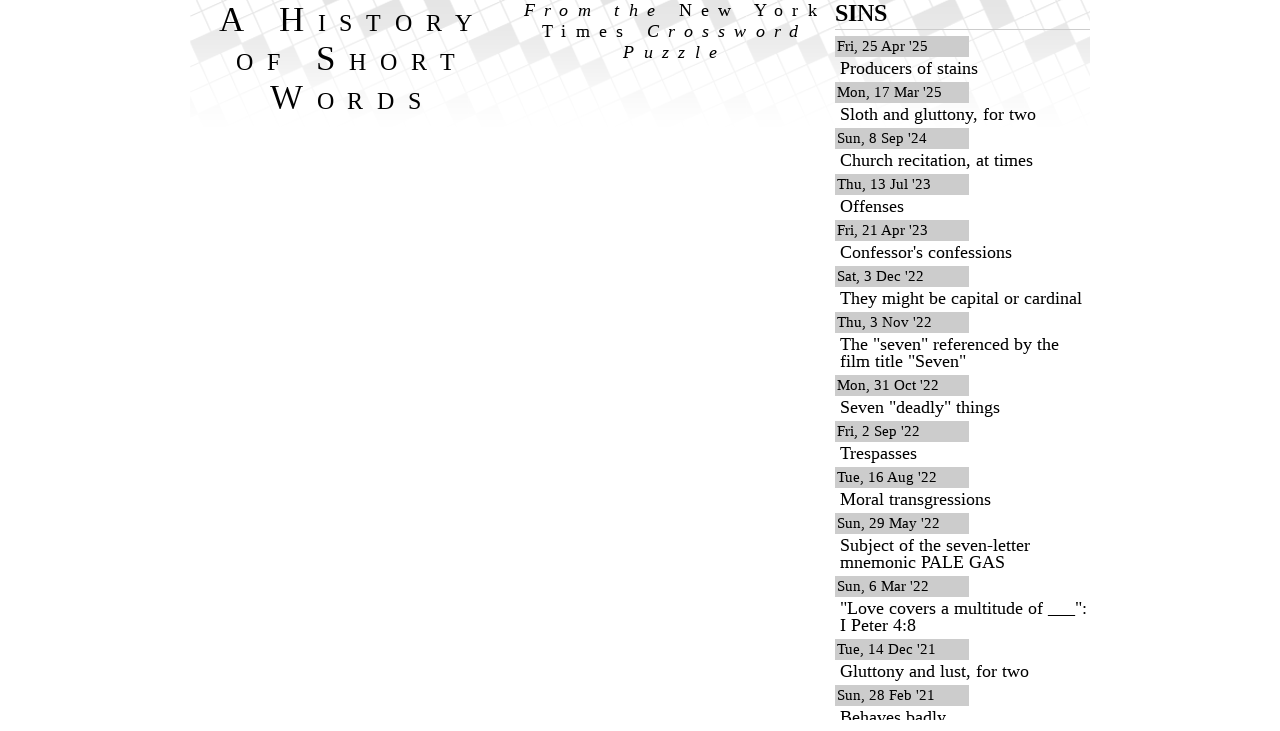

--- FILE ---
content_type: text/html; charset=UTF-8
request_url: https://toddstadler.com/nytcrossword/word.php?wordid=18427
body_size: 776
content:
<!DOCTYPE html PUBLIC "-//W3C//DTD XHTML 1.0 Strict//EN" "http://www.w3.org/TR/xhtml1/DTD/xhtml1-strict.dtd">

<html xmlns="http://www.w3.org/1999/xhtml">
<head>
 <meta http-equiv="content-type" content="text/html;charset=UTF-8" />
 <title>View a crossword entry on Cockahoop</title>
 <link rel="stylesheet" type="text/css" href="css/reset.css" />
 <link rel="stylesheet" type="text/css" href="css/crossword.css" />
 <!--[if gte IE 5.5]>
  <link rel="stylesheet" href="css/stupidie.css" type="text/css" />
 <![endif]-->
 <script type="text/javascript" src="js/crossword.js"></script>
</head>

<body><div id="main">

<h1><a href="https://toddstadler.com/nytcrossword/">A History of Short Words</a></h1>
<h1 class="sub">
 <a href="https://toddstadler.com/nytcrossword/">From the <i>New York Times</i> Crossword Puzzle</a>
</h1>

<div class="clueList">
 <h2>SINS</h2>
 <dl>
  <dt>Fri, 25 Apr '25</dt><dd>Producers of stains</dd>
  <dt>Mon, 17 Mar '25</dt><dd>Sloth and gluttony, for two</dd>
  <dt>Sun, 8 Sep '24</dt><dd>Church recitation, at times</dd>
  <dt>Thu, 13 Jul '23</dt><dd>Offenses</dd>
  <dt>Fri, 21 Apr '23</dt><dd>Confessor&#39;s confessions</dd>
  <dt>Sat, 3 Dec '22</dt><dd>They might be capital or cardinal</dd>
  <dt>Thu, 3 Nov '22</dt><dd>The &quot;seven&quot; referenced by the film title &quot;Seven&quot;</dd>
  <dt>Mon, 31 Oct '22</dt><dd>Seven &quot;deadly&quot; things</dd>
  <dt>Fri, 2 Sep '22</dt><dd>Trespasses</dd>
  <dt>Tue, 16 Aug '22</dt><dd>Moral transgressions</dd>
  <dt>Sun, 29 May '22</dt><dd>Subject of the seven-letter mnemonic PALE GAS</dd>
  <dt>Sun, 6 Mar '22</dt><dd>&quot;Love covers a multitude of ___&quot;: I Peter 4:8</dd>
  <dt>Tue, 14 Dec '21</dt><dd>Gluttony and lust, for two</dd>
  <dt>Sun, 28 Feb '21</dt><dd>Behaves badly</dd>
   </dl>
</div>

</div></body>
</html>


--- FILE ---
content_type: text/javascript
request_url: https://toddstadler.com/nytcrossword/js/crossword.js
body_size: 1156
content:
var AJAJObj = new Object();

actASAP("ccWord", function() { getEl("ccWord").focus(); });
// For the next two, we can't act as soon as the relevant container exists, because we're
// not guaranteed that everything in that container has been created when the function fires.
// So we trigger when the container below exists, guaranteeing that the container we're
// interested in has been created and filled. This depends on HTML order, of course
actASAP("clues", function() { allWordLinks(); });
actASAP("balloon", function() { allClueLinks(); });

function allWordLinks() {
  if (getEl("words")) {
    var wordDiv = getEl("words");
    var links = wordDiv.getElementsByTagName("a");
    for(var i=0; i<links.length; i++) {
      links[i].onclick = function() { showClueBalloon(this); return false; };
      classAdd(links[i], "ajaxLink");
    }
  }
}

function allClueLinks() {
  if (getEl("clues")) {
    var wordDiv = getEl("clues");
    var dlChildren = ["dt", "dd"];
    for (var c=0; c<dlChildren.length; c++) {
      var dts = wordDiv.getElementsByTagName(dlChildren[c]);
      for(var i=0; i<dts.length; i++) {
        if (dts[i].childNodes.length && dts[i].childNodes[0].tagName == "A") {
          var dtLink = dts[i].childNodes[0];
          dtLink.onmouseover = function() { clueLinkMouse(this, 1); }
          dtLink.onmouseout = function() { clueLinkMouse(this, 0); }
        }
      }
    }
    
    var links = wordDiv.getElementsByTagName("a");
    for(var i=0; i<links.length; i++) {
      links[i].onclick = function() { showClueBalloon(this); return false; };
      classAdd(links[i], "ajaxLink");
    }
  }
}

function showClueBalloon(el) {
  var WordID = el.id.substr(4);
  var linkTag = getEl(el.id);
  var offsetY = 0;
  var offsetX = 0;
  for (var elem = linkTag; elem != null; elem = elem.offsetParent) {
    offsetX += elem.offsetLeft;
    offsetY += elem.offsetTop;
  }
  var wordBalloon = getEl("balloon");
  wordBalloon.style.visibility = "hidden";
  var queryStr = "wordid="+WordID+"&x="+offsetX+"&y="+offsetY;
  var getWordInfoUrl = "https://toddstadler.com/nytcrossword/js/word2json.php";
  GoAJAJ(AJAJObj, queryStr, getWordInfoUrl, "GET", buildWordBalloon)
}

function balloonHide() {
  getEl("balloon").style.visibility = "hidden";
  return false;
}

document.addEventListener('keydown', event => {
 if (event.keyCode === 27) { // escape key
  balloonHide();
 }
});

function buildWordBalloon() {
  lnkX = AJAJObj.results.x;
  lnkY = AJAJObj.results.y;
  var h2 = getEl("balloonH2");
  while(h2.firstChild) { h2.removeChild(h2.firstChild); }
  h2.appendChild(document.createTextNode(AJAJObj.results.word));
  var dl = getEl("balloonDl");
  while(dl.firstChild) { dl.removeChild(dl.firstChild); }
  for(var i=0; i<AJAJObj.results.clues.length; i++) {
    var clueDiv = document.createElement("div");
    var clueDt = document.createElement("dt");
    clueDt.appendChild(document.createTextNode(AJAJObj.results.clues[i].date));
    var clueDd = document.createElement("dd");
    clueDd.innerHTML = AJAJObj.results.clues[i].clue;
    clueDiv.appendChild(clueDt);
    clueDiv.appendChild(clueDd);
    dl.appendChild(clueDiv);
  }

  if (window.innerWidth >= 600) {
    var wordBalloon = getEl("balloon");
    var scrollDist = (document.documentElement && document.documentElement.scrollTop) ? document.documentElement.scrollTop : document.body.scrollTop;
    var windowHeight = (document.documentElement && document.documentElement.clientHeight) ? document.documentElement.clientHeight : document.body.clientHeight;
    var balloonBottom = lnkY+wordBalloon.clientHeight-scrollDist+5;
    var yDelta = 0;
    if (balloonBottom > windowHeight) {
      classRemove(wordBalloon, "balloonUp");
      classAdd(wordBalloon, "balloonDown");
      yDelta = 15 - wordBalloon.clientHeight;
    } else {
      classRemove(wordBalloon, "balloonDown");
      classAdd(wordBalloon, "balloonUp");
      yDelta = 15;
    }
    wordBalloon.style.top = (lnkY+yDelta)+"px";
    wordBalloon.style.left = (lnkX+50)+"px";
    wordBalloon.style.visibility = "visible";
  } else {
    var wordBalloon = getEl("balloon");
    var scrollTop = window.pageYOffset || (document.documentElement || document.body.parentNode || document.body).scrollTop
    wordBalloon.style.top = (scrollTop+10)+"px";
    wordBalloon.style.left = "0px";
    wordBalloon.style.visibility = "visible";    
  }
}